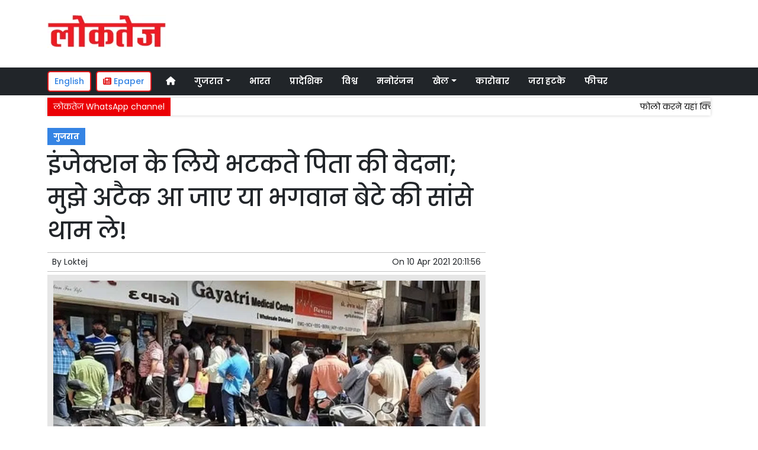

--- FILE ---
content_type: text/html; charset=UTF-8
request_url: https://www.loktej.com/article/66984/wandering-father-for-injection-may-i-attack-or-take-hold-of-god-son
body_size: 11629
content:
<!DOCTYPE html>   <html lang="hi">     <head>         <meta charset="UTF-8" />                   <meta http-equiv="Content-Type" content="text/html; charset=UTF-8" />                      <meta name="viewport" content="width=device-width, initial-scale=1">         <meta name="csrf-param" content="_csrf"> <meta name="csrf-token" content="7CqD5fiB4dm6hRd3WxK4OACpZ1U7meAwh0AJvWOSq7SHZNG6qMbXqs_jUQYzIdJ0RNgjJEr2mGjrAUL0UfrehA==">         <title>इंजेक्शन के लिये भटकते पिता की वेदना; मुझे अटैक आ जाए या भगवान बेटे की सांसे थाम ले!  | Loktej गुजरात News - Loktej</title>                  <!-- <link href="/resources//3rdparty/fontawesome-free-5.2.0-web/css/all.min.css" rel="Stylesheet" /> -->         <!-- <link href="/resources//3rdparty/fontawesome-free-5.15.4-web/css/all.min.css" rel="Stylesheet" /> -->                                    <meta property="og:locale" content="hi_IN"> <meta name="twitter:card" content="summary_large_image"> <meta name="description" content="सुबह 6 बजे से कतार में लगने के बाद भी नहीं मिल पाता इंजेक्शन"> <meta name="keywords" content="Loktej News, गुजरात News,Gujarat, Corona Virus,गुजरात"> <meta property="og:type" content="article"> <meta property="og:title" content="इंजेक्शन के लिये भटकते पिता की वेदना; मुझे अटैक आ जाए या भगवान बेटे की सांसे थाम ले!"> <meta property="og:description" content="सुबह 6 बजे से कतार में लगने के बाद भी नहीं मिल पाता इंजेक्शन"> <meta property="og:image:alt" content="इंजेक्शन के लिये भटकते पिता की वेदना; मुझे अटैक आ जाए या भगवान बेटे की सांसे थाम ले!"> <meta property="twitter:url" content="https://www.loktej.com/article/66984/wandering-father-for-injection-may-i-attack-or-take-hold-of-god-son"> <meta name="twitter:title" content="इंजेक्शन के लिये भटकते पिता की वेदना; मुझे अटैक आ जाए या भगवान बेटे की सांसे थाम ले!"> <meta name="twitter:description" content="सुबह 6 बजे से कतार में लगने के बाद भी नहीं मिल पाता इंजेक्शन"> <meta property="og:image" content="https://www.loktej.com/media-webp/c600x315/2021-04/4719_s14-10042021.jpg"> <meta property="og:image:width" content="600"> <meta property="og:image:height" content="315"> <meta property="og:image:type" content="image/jpeg"> <meta name="twitter:image" content="https://www.loktej.com/media-webp/c876x438/2021-04/4719_s14-10042021.jpg"> <meta property="article:modified_time" content="2021-04-10T20:11:56+05:30"> <meta name="twitter:label1" content="Est. reading time"> <meta name="twitter:data1" content="3 minutes"> <meta name="twitter:label2" content="Written By"> <meta name="twitter:data2" content="Loktej"> <meta property="og:url" content="https://www.loktej.com/article/66984/wandering-father-for-injection-may-i-attack-or-take-hold-of-god-son"> <link href="https://www.loktej.com/manifest.json" rel="manifest"> <link href="https://www.loktej.com/media-webp/2022-12/favicon.png" rel="icon"> <link type="application/rss+xml" href="https://www.loktej.com/rss" title="RSS Feed" rel="alternate"> <link href="https://www.loktej.com/article/66984/wandering-father-for-injection-may-i-attack-or-take-hold-of-god-son" rel="canonical"> <link href="https://fonts.googleapis.com" rel="DNS-prefetch"> <link href="https://fonts.googleapis.com" rel="preconnect"> <link href="https://fonts.gstatic.com" rel="dns-prefetch"> <link href="https://fonts.gstatic.com" rel="preconnect" crossorigin> <link href="https://fonts.googleapis.com/css?display=swap&amp;family=Poppins:regular,500,600,700|Poppins:regular,500,600,700" rel="preload" as="style" onload="this.onload=null;this.rel=&#039;stylesheet&#039;"> <link href="/resources//3rdparty/fontawesome-free-6.4.2-web/css/all.min.css" rel="prefetch" as="style" onload="this.onload=null;this.rel=&#039;stylesheet&#039;"> <link href="/assets/www.loktej.com-b.1.8.stylesheet.1717521200.css" rel="stylesheet"> <style>                    .socialwidget .format3 .twitter i{                     color:black !important;                   }                    .socialwidget .format1 .twitter,                    .socialwidget .format2 .twitter,                    .sharewidget .format1 .shareit.twitter,                    .sharewidget .format3 .shareit.twitter{                     background:black !important;                   }                                      .sharewidget .format2 .shareit.twitter{                     border-color:black !important;                     color:black !important;                   }                    .sharewidget .format2 .shareit.twitter:hover{                     background:black !important;                     color:white !important;                   }                    .share-clip-icons a:nth-child(2){                     background:black !important;                   }                                      </style>    <script type="application/ld+json">{"@context":"https:\/\/schema.org","@graph":[{"@type":"NewsMediaOrganization","name":"Loktej","email":"admin@example.com","url":"https:\/\/www.loktej.com\/","sameAs":["https:\/\/www.facebook.com\/LoktejOnline\/","https:\/\/twitter.com\/loktej","https:\/\/www.instagram.com\/loktejonline","https:\/\/www.youtube.com\/c\/loktejonline"],"@id":"https:\/\/www.loktej.com\/#organization"},{"@type":"BreadcrumbList","itemListElement":[{"@type":"ListItem","position":1,"name":"Home","item":"https:\/\/www.loktej.com\/"},{"@type":"ListItem","position":2,"name":"इंजेक्शन के लिये भटकते पिता की वेदना; मुझे अटैक आ जाए या भगवान बेटे की सांसे थाम ले!","item":"https:\/\/www.loktej.com\/article\/66984\/wandering-father-for-injection-may-i-attack-or-take-hold-of-god-son"}],"@id":"https:\/\/www.loktej.com\/article\/66984\/wandering-father-for-injection-may-i-attack-or-take-hold-of-god-son\/#breadcrumb"},{"@type":"WebSite","url":"https:\/\/www.loktej.com\/","inLanguage":"hi","publisher":{"@id":"https:\/\/www.loktej.com\/#organization"},"@id":"https:\/\/www.loktej.com\/#website"},{"@type":"WebPage","name":"इंजेक्शन के लिये भटकते पिता की वेदना; मुझे अटैक आ जाए या भगवान बेटे की सांसे थाम ले!  | Loktej गुजरात News","url":"https:\/\/www.loktej.com\/article\/66984\/wandering-father-for-injection-may-i-attack-or-take-hold-of-god-son","inLanguage":"hi","potentialAction":{"@type":"ReadAction","target":"https:\/\/www.loktej.com\/article\/66984\/wandering-father-for-injection-may-i-attack-or-take-hold-of-god-son"},"publisher":{"@id":"https:\/\/www.loktej.com\/#organization"},"breadcrumb":{"@id":"https:\/\/www.loktej.com\/article\/66984\/wandering-father-for-injection-may-i-attack-or-take-hold-of-god-son\/#breadcrumb"},"isPartOf":{"@id":"https:\/\/www.loktej.com\/#website"},"primaryImageOfPage":{"@id":"https:\/\/www.loktej.com\/article\/66984\/wandering-father-for-injection-may-i-attack-or-take-hold-of-god-son\/#image"},"@id":"https:\/\/www.loktej.com\/article\/66984\/wandering-father-for-injection-may-i-attack-or-take-hold-of-god-son\/#webpage"},{"@type":"ImageObject","caption":"इंजेक्शन के लिये भटकते पिता की वेदना; मुझे अटैक आ जाए या भगवान बेटे की सांसे थाम ले!  | Loktej गुजरात News","url":"https:\/\/www.loktej.com\/article\/66984\/wandering-father-for-injection-may-i-attack-or-take-hold-of-god-son","contentUrl":"https:\/\/www.loktej.com\/media\/2021-04\/4719_s14-10042021.jpg","@id":"https:\/\/www.loktej.com\/article\/66984\/wandering-father-for-injection-may-i-attack-or-take-hold-of-god-son\/#image"},{"@type":"Person","name":"Loktej","url":"https:\/\/www.loktej.com\/author\/1\/loktej","@id":"https:\/\/www.loktej.com\/article\/66984\/wandering-father-for-injection-may-i-attack-or-take-hold-of-god-son\/#\/schema\/person\/c4ca4238a0b923820dcc509a6f75849b"},{"@type":"NewsArticle","headline":"इंजेक्शन के लिये भटकते पिता की वेदना; मुझे अटैक आ जाए या भगवान बेटे की सांसे थाम ले!  | Loktej गुजरात News","url":"https:\/\/www.loktej.com\/article\/66984\/wandering-father-for-injection-may-i-attack-or-take-hold-of-god-son","dateCreated":"2021-04-10T20:11:56+05:30","dateModified":"2021-04-10T20:11:56+05:30","datePublished":"2021-04-10T20:11:56+05:30","author":{"@type":"Person","name":"Loktej","url":"https:\/\/www.loktej.com\/author\/1\/loktej","@id":"https:\/\/www.loktej.com\/article\/66984\/wandering-father-for-injection-may-i-attack-or-take-hold-of-god-son\/#\/schema\/person\/c4ca4238a0b923820dcc509a6f75849b"},"keywords":["Loktej News"," गुजरात News","Gujarat"," Corona Virus","गुजरात"],"inLanguage":"hi","publisher":{"@id":"https:\/\/www.loktej.com\/#organization"},"isPartOf":{"@id":"https:\/\/www.loktej.com\/article\/66984\/wandering-father-for-injection-may-i-attack-or-take-hold-of-god-son\/#webpage"},"image":[{"@type":"ImageObject","contentUrl":"https:\/\/www.loktej.com\/media\/c1200x628\/2021-04\/4719_s14-10042021.jpg","url":"https:\/\/www.loktej.com\/article\/66984\/wandering-father-for-injection-may-i-attack-or-take-hold-of-god-son","caption":"इंजेक्शन के लिये भटकते पिता की वेदना; मुझे अटैक आ जाए या भगवान बेटे की सांसे थाम ले!","width":1200,"height":628},{"@type":"ImageObject","contentUrl":"https:\/\/www.loktej.com\/media\/c1600x900\/2021-04\/4719_s14-10042021.jpg","url":"https:\/\/www.loktej.com\/article\/66984\/wandering-father-for-injection-may-i-attack-or-take-hold-of-god-son","caption":"इंजेक्शन के लिये भटकते पिता की वेदना; मुझे अटैक आ जाए या भगवान बेटे की सांसे थाम ले!","width":1600,"height":900}],"@id":"https:\/\/www.loktej.com\/article\/66984\/wandering-father-for-injection-may-i-attack-or-take-hold-of-god-son\/#newsarticle"}]}</script>                                    <style media="print">             .hide_on_print{                 display:none;             }         </style>                                                                           <meta property="fb:pages" content="151703072747" />        <style> .node_title{   line-height: 3.5rem;    }   .node_subtitle{ font-size: 1.3rem;  line-height:2rem !important; } .node_description{ color: #ec3f40; font-weight:500; } @media(max-width:768px){   .node_title{     font-size:20px; line-height: 2rem; font-weight:600;   }   .node_subtitle{     font-size:18px; line-height:1.7rem !important;   }   .node_description{     font-size:16px;   } } .postdisplay_image figure{   padding:10px;   background:rgba(230,230,230,1);   text-align: center; } .postdisplay_image figure figcaption{   padding-top:10px; } </style> <style> .main-navigation{   border:none; } .site-header{   box-shadow: none; } .navigationbar .navbar{   padding:0px; } .ticker{   box-shadow: 0px 0px 5px rgba(0,0,0,0.2);   } .navbar-brand img{   background:white;   width:170px;   padding:5px;   border-radius: 5px; } .navbar-light .navbar-toggler {   border: 1px solid rgba(0,0,0,.5);   background-color: rgba(0,0,0,.1); } .navbar-light .navbar-toggler-icon {   background-image: url("data:image/svg+xml,%3csvg viewBox='0 0 30 30' xmlns='http://www.w3.org/2000/svg'%3e%3cpath stroke='rgba(0, 0, 0, 0.5)' stroke-width='2' stroke-linecap='round' stroke-miterlimit='10' d='M4 7h22M4 15h22M4 23h22'/%3e%3c/svg%3e"); } .mobile-nav{   font-weight: 500; }     </style>  <style> .foot-menu ul{   list-style: none;   padding:0px;   margin:0px;   text-align:center;   font-size:1.2em; } .foot-menu li{   display: inline-block;   padding:10px; } </style>    </head>                        <body class="pg-router-v1 user-guest    post-display post-display-66984 post-display-category-4503 post-display-tag-4505 post-display-tag-4523 post-display-author-1">                                                                                                                                           <div id="progress" style=" display:none;              background-color:white; width:150px; padding:10px;               text-align:center; position:fixed;              left:45%; top:45%; box-shadow: 0px 0px 5px rgba(0,0,0,0.5); z-index:3333333              ">             <i class="fa fa-spin fa-cog"></i><br />                      </div>                  <section class="site-outer">             <header class="site-header">             <div class='r-f8uo bg-primary text-white d-block d-md-none' style=''><div class='container'><div class='row'><div class='d-xl-block col-xl-12'><div class='' style=''><div data-wid='w-0wcu' data-type='YXBwX21vZHVsZXNfcGFnZWJ1aWxkZXJfbnBsdWdpbnNfcGJ3aWRnZXRzX0hUTUxXaWRnZXQ=' data-widget-alias='htmlwidget' class='pbwidget w-0wcu htmlwidget text-center font1' style=''><div class='pbwidget-body'><a class="text-white" href="https://english.loktej.com">Click here to read Loktej in English</a></div></div></div></div></div></div></div><div class='r-5yzl p-1 d-none d-md-block' style=''><div class='container'><div class='row'><div class='d-lg-block col-lg-4 d-xl-block col-xl-4'><div class='' style=''><div data-wid='w-808h' data-type='YXBwX21vZHVsZXNfcGFnZWJ1aWxkZXJfbnBsdWdpbnNfcGJ3aWRnZXRzX0ltYWdlV2lkZ2V0' data-widget-alias='imagewidget' class='pbwidget w-808h imagewidget pt-3 text-center text-lg-left site-logo' style=''><div class='pbwidget-body'><a href="/" target="_self"><img src="https://epaper.loktej.com/media-webp/200/2021-10/loktej-white-sm.png" alt="Loktej Logo" loading="lazy"></a></div></div></div></div><div class='d-none d-sm-none d-md-block col-md-12 d-lg-block col-lg-8 d-xl-block col-xl-8'><div class='' style=''><div data-wid='w-qaav' data-type='YXBwX21vZHVsZXNfcGFnZWJ1aWxkZXJfbnBsdWdpbnNfcGJ3aWRnZXRzX0hUTUxXaWRnZXQ=' data-widget-alias='htmlwidget' class='pbwidget w-qaav htmlwidget' style=''><div class='pbwidget-body'>  <!-- 728 x 90 Header Ads -->  <ins class="adsbygoogle"       style="display:inline-block;width:728px;height:90px"       data-ad-client="ca-pub-4360529333467473"       data-ad-slot="6608720088"></ins>  </div></div></div></div></div></div></div><div class='r-7v17 main-navigation bg-dark d-none d-md-block' style=' '><div class='container'><div class='row'><div class='d-md-block col-md-12'><div class='' style=''><div data-wid='w-nv6u' data-type='YXBwX25wbHVnaW5zX3Bid2lkZ2V0c19OYXZpZ2F0aW9uQmFy' data-widget-alias='navigationbar' class='pbwidget w-nv6u navigationbar font1' style=''><div class='pbwidget-body'><style>     #navbar6976b6dde5d17{                 background-color:# ;     }     #navbar6976b6dde5d17 .nav-link, #navbar6976b6dde5d17 .navbar-brand{         color:#ffffff ;     } </style>   <nav id="navbar6976b6dde5d17" class="navbar navbar-expand-md   navbar-light">         <a class="navbar-brand        d-md-none" href="https://www.loktej.com/">         <img src="https://epaper.loktej.com/media-webp/200/2021-10/loktej-white-sm.png" alt="Loktej">    </a>         <button class="navbar-toggler" type="button" data-toggle="collapse" data-target="#menunavbar6976b6dde5d17" aria-controls="menunavbar6976b6dde5d17" aria-expanded="false" aria-label="Toggle navigation">       <span class="navbar-toggler-icon"></span>     </button>     <div class="collapse navbar-collapse" id="menunavbar6976b6dde5d17">       <ul class="navbar-nav mr-auto">                  <li class="nav-item ml-3"><a class="nav-link" target="_self" href="/"><i class="fas fa-home"></i></a></li><li class='nav-item  ml-3'><a class="nav-link dropdown-toggle" id="navbarDropdown1" role="button" data-toggle="dropdown" aria-haspopup="true" aria-expanded="false"  target='_self'  href='/category/4503/gujarat-news'>गुजरात<span class='caret'></span></a><ul class="dropdown-menu" aria-labelledby="navbarDropdown1"><li><a class="dropdown-item" target="_self" href="/category/4503/gujarat-news">गुजरात</a></li><li><a class="dropdown-item" target="_self" href="/category/4840/surat-news">सूरत</a></li><li><a class="dropdown-item" target="_self" href="/category/5803/adhmedabad-news">अहमदाबाद</a></li><li><a class="dropdown-item" target="_self" href="/category/5823/rajkot-news">राजकोट</a></li><li><a class="dropdown-item" target="_self" href="/category/5830/vadodara-news">वड़ोदरा</a></li></ul></li><li class="nav-item ml-3"><a class="nav-link" target="_self" href="/category/5518/india">भारत</a></li><li class="nav-item ml-3"><a class="nav-link" target="_self" href="/category/5581/regional">प्रादेशिक</a></li><li class="nav-item ml-3"><a class="nav-link" target="_self" href="/category/5715/world">विश्व</a></li><li class="nav-item ml-3"><a class="nav-link" target="_self" href="/category/5013/entertainment">मनोरंजन</a></li><li class='nav-item  ml-3'><a class="nav-link dropdown-toggle" id="navbarDropdown6" role="button" data-toggle="dropdown" aria-haspopup="true" aria-expanded="false"  target='_self'  href='/category/5169/sports'>खेल<span class='caret'></span></a><ul class="dropdown-menu" aria-labelledby="navbarDropdown6"><li><a class="dropdown-item" target="_self" href="/category/5169/sports">खेल</a></li><li><a class="dropdown-item" target="_self" href="/category/5754/cricket">क्रिकेट</a></li></ul></li><li class="nav-item ml-3"><a class="nav-link" target="_self" href="/category/5214/business">कारोबार</a></li><li class="nav-item ml-3"><a class="nav-link" target="_self" href="/category/5307/weird-news">जरा हटके</a></li><li class="nav-item ml-3"><a class="nav-link" target="_self" href="/category/5384/feature-news">फीचर</a></li>      </ul>         </div> </nav>             </div></div></div></div></div></div></div><div class='r-wiqq bg-white shadow d-block d-md-none mobile-nav' style=''><div class='container'><div class='row'><div class='d-xl-block col-xl-12'><div class='' style=''><div data-wid='w-bzbo' data-type='YXBwX25wbHVnaW5zX3Bid2lkZ2V0c19OYXZpZ2F0aW9uQmFy' data-widget-alias='navigationbar' class='pbwidget w-bzbo navigationbar font1' style=''><div class='pbwidget-body'><style>     #navbar6976b6dde5e32{                 background-color:# ;     }     #navbar6976b6dde5e32 .nav-link, #navbar6976b6dde5e32 .navbar-brand{         color:#000000 ;     } </style>   <nav id="navbar6976b6dde5e32" class="navbar navbar-expand-md   navbar-light">         <a class="navbar-brand        d-md-none" href="https://www.loktej.com/">         <img src="https://epaper.loktej.com/media-webp/200/2021-10/loktej-white-sm.png" alt="Loktej">    </a>         <button class="navbar-toggler" type="button" data-toggle="collapse" data-target="#menunavbar6976b6dde5e32" aria-controls="menunavbar6976b6dde5e32" aria-expanded="false" aria-label="Toggle navigation">       <span class="navbar-toggler-icon"></span>     </button>     <div class="collapse navbar-collapse" id="menunavbar6976b6dde5e32">       <ul class="navbar-nav mr-auto">                  <li class="nav-item ml-3"><a class="nav-link" target="_self" href="/"><i class="fas fa-home"></i></a></li><li class='nav-item  ml-3'><a class="nav-link dropdown-toggle" id="navbarDropdown1" role="button" data-toggle="dropdown" aria-haspopup="true" aria-expanded="false"  target='_self'  href='/category/4503/gujarat-news'>गुजरात<span class='caret'></span></a><ul class="dropdown-menu" aria-labelledby="navbarDropdown1"><li><a class="dropdown-item" target="_self" href="/category/4503/gujarat-news">गुजरात</a></li><li><a class="dropdown-item" target="_self" href="/category/4840/surat-news">सूरत</a></li><li><a class="dropdown-item" target="_self" href="/category/5803/adhmedabad-news">अहमदाबाद</a></li><li><a class="dropdown-item" target="_self" href="/category/5823/rajkot-news">राजकोट</a></li><li><a class="dropdown-item" target="_self" href="/category/5830/vadodara-news">वड़ोदरा</a></li></ul></li><li class="nav-item ml-3"><a class="nav-link" target="_self" href="/category/5518/india">भारत</a></li><li class="nav-item ml-3"><a class="nav-link" target="_self" href="/category/5581/regional">प्रादेशिक</a></li><li class="nav-item ml-3"><a class="nav-link" target="_self" href="/category/5715/world">विश्व</a></li><li class="nav-item ml-3"><a class="nav-link" target="_self" href="/category/5013/entertainment">मनोरंजन</a></li><li class='nav-item  ml-3'><a class="nav-link dropdown-toggle" id="navbarDropdown6" role="button" data-toggle="dropdown" aria-haspopup="true" aria-expanded="false"  target='_self'  href='/category/5169/sports'>खेल<span class='caret'></span></a><ul class="dropdown-menu" aria-labelledby="navbarDropdown6"><li><a class="dropdown-item" target="_self" href="/category/5169/sports">खेल</a></li><li><a class="dropdown-item" target="_self" href="/category/5754/cricket">क्रिकेट</a></li></ul></li><li class="nav-item ml-3"><a class="nav-link" target="_self" href="/category/5214/business">कारोबार</a></li><li class="nav-item ml-3"><a class="nav-link" target="_self" href="/category/5307/weird-news">जरा हटके</a></li><li class="nav-item ml-3"><a class="nav-link" target="_self" href="/category/5384/feature-news">फीचर</a></li>      </ul>         </div> </nav>             </div></div><div data-wid='w-f5iq' data-type='YXBwX21vZHVsZXNfcGFnZWJ1aWxkZXJfbnBsdWdpbnNfcGJ3aWRnZXRzX0hUTUxXaWRnZXQ=' data-widget-alias='htmlwidget' class='pbwidget w-f5iq htmlwidget' style=''><div class='pbwidget-body'>  <a class="epaper-link2" href="https://epaper.loktej.com">  <i class="fas fa-newspaper"></i> Epaper</a>            <a class="lang-link2 mr-2  d-none d-md-block" href="https://english.loktej.com">  English</a>  </div></div></div></div></div></div></div><div class='container r-j9rn mt-1' style=''><div class=''><div class='row'><div class='d-xl-block col-xl-12'><div class='' style=''><div data-wid='w-l7yh' data-type='YXBwX21vZHVsZXNfdGlja2VyX25wbHVnaW5zX3Bid2lkZ2V0c19UaWNrZXI=' data-widget-alias='ticker' class='pbwidget w-l7yh ticker font2' style=''><div class='pbwidget-body'>   <style> .mcq6976b6dde65f5 a:hover{     background-color:#ffffff;     color:#000000; }  </style>      <div class="news mcq6976b6dde65f5" style="background-color:#ffffff;">         <span class="ticker_label" style="background-color: #eb0005; color: #ffffff;">लोकतेज WhatsApp channel</span>                   <div class="marquee marquee_mcq6976b6dde65f5">                                     <a style="color:#000000" target="_blank" href="https://whatsapp.com/channel/0029VaBHCZL6GcGMRjvkG208">फोलो करने यहां क्लिक करें</a>                                   </div>     </div>    </div></div></div></div></div></div></div>            </header>             <main class="site-content">                                  <div class='container r-vk0s mt-3' style=''><div class=''><div class='row'><div class='d-md-block col-md-8'><div class='' style=''><div data-wid='w-2fwk' data-type='YXBwX21vZHVsZXNfcG9zdF9ucGx1Z2luc19wYndpZGdldHNfUG9zdERpc3BsYXlfQ2F0ZWdvcmllcw==' data-widget-alias='postdisplay_categories' class='pbwidget w-2fwk postdisplay_categories' style=''><div class='pbwidget-body'><span></span> <a href="/category/4503/gujarat-news">गुजरात</a></div></div><div data-wid='w-l543' data-type='YXBwX21vZHVsZXNfcG9zdF9ucGx1Z2luc19wYndpZGdldHNfUG9zdERpc3BsYXlfVGl0bGU=' data-widget-alias='postdisplay_title' class='pbwidget w-l543 postdisplay_title h1' style=''><div class='pbwidget-body'><h1 class='tag_h1 node_title'>इंजेक्शन के लिये भटकते पिता की वेदना; मुझे अटैक आ जाए या भगवान बेटे की सांसे थाम ले!</h1></div></div><div data-wid='w-6h4y' data-type='YXBwX21vZHVsZXNfcG9zdF9ucGx1Z2luc19wYndpZGdldHNfUG9zdERpc3BsYXlfU3VidGl0bGU=' data-widget-alias='postdisplay_subtitle' class='pbwidget w-6h4y postdisplay_subtitle' style=''><div class='pbwidget-body'><h2 class='tag_h2 node_subtitle'></h2></div></div><div class='r-zbr7 post-meta pt-1pb-1 pl-2 pr-2' style=''><div><div class='row'><div class='d-md-block col-md-6'><div class='' style=''><div data-wid='w-ckx7' data-type='YXBwX21vZHVsZXNfcG9zdF9ucGx1Z2luc19wYndpZGdldHNfUG9zdERpc3BsYXlfQXV0aG9y' data-widget-alias='postdisplay_author' class='pbwidget w-ckx7 postdisplay_author' style=''><div class='pbwidget-body'>            By  <a href="/author/1/loktej">Loktej</a>             </div></div></div></div><div class='d-md-block col-md-6'><div class='' style=''><div data-wid='w-yd9z' data-type='YXBwX21vZHVsZXNfcG9zdF9ucGx1Z2luc19wYndpZGdldHNfUG9zdERpc3BsYXlfRGF0ZQ==' data-widget-alias='postdisplay_date' class='pbwidget w-yd9z postdisplay_date text-right' style=''><div class='pbwidget-body'>On  <time datetime='2021-04-10T20:11:56+05:30'>10 Apr 2021 20:11:56</time></div></div></div></div></div></div></div><div data-wid='w-knyu' data-type='YXBwX21vZHVsZXNfcG9zdF9ucGx1Z2luc19wYndpZGdldHNfUG9zdERpc3BsYXlfSW1hZ2U=' data-widget-alias='postdisplay_image' class='pbwidget w-knyu postdisplay_image' style=''><div class='pbwidget-body'>                <div id="f6976b6dddd970_fimage">             <figure class="image">                                   <img                                  srcset="https://www.loktej.com/media-webp/576/2021-04/4719_s14-10042021.jpg 576w,                      https://www.loktej.com/media-webp/768/2021-04/4719_s14-10042021.jpg 768w,                      https://www.loktej.com/media-webp/992/2021-04/4719_s14-10042021.jpg 992w,                      https://www.loktej.com/media-webp/1200/2021-04/4719_s14-10042021.jpg 1200w"                  sizes="(max-width: 575px) 100vw,                      (min-width: 576px) 100vw,                      (min-width: 768px) 100vw,                      (min-width: 992px) 100vw,                      (min-width: 1200px) 100vw"                                                                               loading="lazy"                                                                                                                          fetchpriority="high"                                          src=""                  data-url="https://www.loktej.com/media-webp/c300x200/2021-04/4719_s14-10042021.jpg"                  alt="इंजेक्शन के लिये भटकते पिता की वेदना; मुझे अटैक आ जाए या भगवान बेटे की सांसे थाम ले!" />                                                 <figcaption></figcaption>             </figure>         </div>                                           </div></div><div data-wid='w-86fx' data-type='YXBwX21vZHVsZXNfcG9zdF9ucGx1Z2luc19wYndpZGdldHNfUG9zdERpc3BsYXlfRGVzY3JpcHRpb24=' data-widget-alias='postdisplay_description' class='pbwidget w-86fx postdisplay_description' style=''><div class='pbwidget-body'><p class='tag_p node_description'>सुबह 6 बजे से कतार में लगने के बाद भी नहीं मिल पाता इंजेक्शन</p></div></div><div data-wid='w-39jk' data-type='YXBwX21vZHVsZXNfcmV1c2FibGVfbnBsdWdpbnNfcGJ3aWRnZXRzX1JldXNhYmxlQ29tcG9uZW50V2lkZ2V0' data-widget-alias='reusablecomponentwidget' class='pbwidget w-39jk reusablecomponentwidget' style=''><div class='pbwidget-body'></div></div><div data-wid='w-noku' data-type='YXBwX21vZHVsZXNfcG9zdF9ucGx1Z2luc19wYndpZGdldHNfUG9zdERpc3BsYXlfQ29udGVudA==' data-widget-alias='postdisplay_content' class='pbwidget w-noku postdisplay_content' style=''><div class='pbwidget-body'><div class='postdisplay_content_inside postdisplay_content_inside_6976b6ddde937'><div><span style="font-size: 1rem;">राज्य में दिन प्रतिदिन कोरोना के केस बढ़ते ही जा रहे है। फिलहाल रोजाना 4500 से अधिक पॉज़िटिव केस सामने आ रहे है। स्थानीय चुनावों के बाद राज्य में कोरोना का संक्रामण काफी बढ़ने लगा है। चुनावों के दौरान हुये भीड़ में मास्क और सामाजिक दूरी के नियमों के भंग के कारण आज कोरोना का विकराल स्वरूप सभी के सामने आ रहा है। अस्पतालों में बेड कि कमी होने लगी है और मरीजों को वेटिंग लिस्ट में रहना पड़ रहा है। इसके अलावा मरीजों के लिए सबसे ज्यादा महत्वपूर्ण ऐसे रेमड़ेसिविर इंजेक्शन की भी अस्पतालों में कमी सामने आ रही है। लोगों को इंजेक्शन के लिए पाँच से सात घंटे तक कतारों में खड़ा रहना पड़ रहा है।&nbsp;</span><br></div><div><span style="font-size: 1rem;">राजकोट के अलग-अलग मेडिकल स्टोर के बाहर लोगों की लंबी कतार लगी हुई देखी जा सकती है। कड़ी धूप में घंटो तक खड़े रहने के बाद भी बिना इंजेक्शन के खड़े रहना पड़ रहा है। मार्केट में इंजेक्शन की कमी होने के कारण सभी को काफी तकलीफ़ों का सामना करना पड़ रहा है। कुछ इसी तरह से परेशान के वृद्ध पिता ने अपनी मजबूरी की भावना को व्यक्त करते हुये कहा की यदि उसे अपने पुत्र के लिए इंजेक्शन नहीं मिलता तो अच्छा होगा की या तो उसे खुद को हार्ट अटैक आ जाए या तो उसके पुत्र को साँसे ही थम जाए।&nbsp;</span><br></div><div><span style="font-size: 1rem;">राज्य सरकार एक तरफ तो अलग अलग दावे करती है। पर दूसरी तरफ वास्तविकता कुछ और ही दिखती है। राजकोट, धोराजी और वांकानेर में सुबह 6 बजे ही लोग लाइन लगा कर खड़े हो जाते है। पर दोपहर के 12 बजे के पहले उन्हें इंजेक्शन नहीं मिलता। लंबी-लंबी कतारों में महिलाएं और सीनियर सिटीजन भी होते है, पर 1 बजे तक लाइन में खड़े रहने के बाद भी लोगों को इंजेक्शन नहीं मिल पाता।&nbsp;</span><br></div><div class="pagination-outer"></div></div></div></div><div data-wid='w-k76b' data-type='YXBwX21vZHVsZXNfcmV1c2FibGVfbnBsdWdpbnNfcGJ3aWRnZXRzX1JldXNhYmxlQ29tcG9uZW50V2lkZ2V0' data-widget-alias='reusablecomponentwidget' class='pbwidget w-k76b reusablecomponentwidget' style=''><div class='pbwidget-body'></div></div><div data-wid='w-c38q' data-type='YXBwX21vZHVsZXNfcmV1c2FibGVfbnBsdWdpbnNfcGJ3aWRnZXRzX1JldXNhYmxlQ29tcG9uZW50V2lkZ2V0' data-widget-alias='reusablecomponentwidget' class='pbwidget w-c38q reusablecomponentwidget' style=''><div class='pbwidget-body'></div></div><div data-wid='w-8fy5' data-type='YXBwX21vZHVsZXNfcmV1c2FibGVfbnBsdWdpbnNfcGJ3aWRnZXRzX1JldXNhYmxlQ29tcG9uZW50V2lkZ2V0' data-widget-alias='reusablecomponentwidget' class='pbwidget w-8fy5 reusablecomponentwidget' style=''><div class='pbwidget-body'></div></div><div data-wid='w-ec3p' data-type='YXBwX21vZHVsZXNfcmV1c2FibGVfbnBsdWdpbnNfcGJ3aWRnZXRzX1JldXNhYmxlQ29tcG9uZW50V2lkZ2V0' data-widget-alias='reusablecomponentwidget' class='pbwidget w-ec3p reusablecomponentwidget' style=''><div class='pbwidget-body'></div></div><div data-wid='w-61pf' data-type='YXBwX25wbHVnaW5zX3Bid2lkZ2V0c19TaGFyZVdpZGdldA==' data-widget-alias='sharewidget' class='pbwidget w-61pf sharewidget mb-4' style=''><div class='pbwidget-body'>          <div class="shareit_outer d-print-none format1">                                                                                   <a target="_blank"  style='font-size:30px' href="https://www.facebook.com/sharer/sharer.php?u=https://www.loktej.com/article/66984/wandering-father-for-injection-may-i-attack-or-take-hold-of-god-son"   class="shareit facebook">                 <i class="fa-brands fa-facebook-f"></i>             </a>                                                                                                                            <a target="_blank"  style='font-size:30px' href="https://twitter.com/intent/tweet?text=%E0%A4%87%E0%A4%82%E0%A4%9C%E0%A5%87%E0%A4%95%E0%A5%8D%E0%A4%B6%E0%A4%A8+%E0%A4%95%E0%A5%87+%E0%A4%B2%E0%A4%BF%E0%A4%AF%E0%A5%87+%E0%A4%AD%E0%A4%9F%E0%A4%95%E0%A4%A4%E0%A5%87+%E0%A4%AA%E0%A4%BF%E0%A4%A4%E0%A4%BE+%E0%A4%95%E0%A5%80+%E0%A4%B5%E0%A5%87%E0%A4%A6%E0%A4%A8%E0%A4%BE%3B+%E0%A4%AE%E0%A5%81%E0%A4%9D%E0%A5%87+%E0%A4%85%E0%A4%9F%E0%A5%88%E0%A4%95+%E0%A4%86+%E0%A4%9C%E0%A4%BE%E0%A4%8F+%E0%A4%AF%E0%A4%BE+%E0%A4%AD%E0%A4%97%E0%A4%B5%E0%A4%BE%E0%A4%A8+%E0%A4%AC%E0%A5%87%E0%A4%9F%E0%A5%87+%E0%A4%95%E0%A5%80+%E0%A4%B8%E0%A4%BE%E0%A4%82%E0%A4%B8%E0%A5%87+%E0%A4%A5%E0%A4%BE%E0%A4%AE+%E0%A4%B2%E0%A5%87%21++%7C+Loktej+%E0%A4%97%E0%A5%81%E0%A4%9C%E0%A4%B0%E0%A4%BE%E0%A4%A4+News+https://www.loktej.com/article/66984/wandering-father-for-injection-may-i-attack-or-take-hold-of-god-son"   class="shareit twitter">                 <i class="fa-brands fa-x-twitter"></i>             </a>                                                                                                               <a target="_blank"  style='font-size:30px' href="whatsapp://send?text=%E0%A4%87%E0%A4%82%E0%A4%9C%E0%A5%87%E0%A4%95%E0%A5%8D%E0%A4%B6%E0%A4%A8+%E0%A4%95%E0%A5%87+%E0%A4%B2%E0%A4%BF%E0%A4%AF%E0%A5%87+%E0%A4%AD%E0%A4%9F%E0%A4%95%E0%A4%A4%E0%A5%87+%E0%A4%AA%E0%A4%BF%E0%A4%A4%E0%A4%BE+%E0%A4%95%E0%A5%80+%E0%A4%B5%E0%A5%87%E0%A4%A6%E0%A4%A8%E0%A4%BE%3B+%E0%A4%AE%E0%A5%81%E0%A4%9D%E0%A5%87+%E0%A4%85%E0%A4%9F%E0%A5%88%E0%A4%95+%E0%A4%86+%E0%A4%9C%E0%A4%BE%E0%A4%8F+%E0%A4%AF%E0%A4%BE+%E0%A4%AD%E0%A4%97%E0%A4%B5%E0%A4%BE%E0%A4%A8+%E0%A4%AC%E0%A5%87%E0%A4%9F%E0%A5%87+%E0%A4%95%E0%A5%80+%E0%A4%B8%E0%A4%BE%E0%A4%82%E0%A4%B8%E0%A5%87+%E0%A4%A5%E0%A4%BE%E0%A4%AE+%E0%A4%B2%E0%A5%87%21++%7C+Loktej+%E0%A4%97%E0%A5%81%E0%A4%9C%E0%A4%B0%E0%A4%BE%E0%A4%A4+News+https%3A%2F%2Fwww.loktej.com%2Farticle%2F66984%2Fwandering-father-for-injection-may-i-attack-or-take-hold-of-god-son"   class="shareit whatsapp wa1 wa d-md-none">                 <i class="fa-brands fa-whatsapp"></i>             </a>               <a target="_blank"  style='font-size:30px' href="https://web.whatsapp.com/send?text=%E0%A4%87%E0%A4%82%E0%A4%9C%E0%A5%87%E0%A4%95%E0%A5%8D%E0%A4%B6%E0%A4%A8+%E0%A4%95%E0%A5%87+%E0%A4%B2%E0%A4%BF%E0%A4%AF%E0%A5%87+%E0%A4%AD%E0%A4%9F%E0%A4%95%E0%A4%A4%E0%A5%87+%E0%A4%AA%E0%A4%BF%E0%A4%A4%E0%A4%BE+%E0%A4%95%E0%A5%80+%E0%A4%B5%E0%A5%87%E0%A4%A6%E0%A4%A8%E0%A4%BE%3B+%E0%A4%AE%E0%A5%81%E0%A4%9D%E0%A5%87+%E0%A4%85%E0%A4%9F%E0%A5%88%E0%A4%95+%E0%A4%86+%E0%A4%9C%E0%A4%BE%E0%A4%8F+%E0%A4%AF%E0%A4%BE+%E0%A4%AD%E0%A4%97%E0%A4%B5%E0%A4%BE%E0%A4%A8+%E0%A4%AC%E0%A5%87%E0%A4%9F%E0%A5%87+%E0%A4%95%E0%A5%80+%E0%A4%B8%E0%A4%BE%E0%A4%82%E0%A4%B8%E0%A5%87+%E0%A4%A5%E0%A4%BE%E0%A4%AE+%E0%A4%B2%E0%A5%87%21++%7C+Loktej+%E0%A4%97%E0%A5%81%E0%A4%9C%E0%A4%B0%E0%A4%BE%E0%A4%A4+News+https%3A%2F%2Fwww.loktej.com%2Farticle%2F66984%2Fwandering-father-for-injection-may-i-attack-or-take-hold-of-god-son" class="shareit whatsapp wa2 wa d-none d-md-block">                 <i class="fa-brands fa-whatsapp"></i>             </a>                                                                                                                 <a target="_blank"  style='font-size:30px' href="https://www.linkedin.com/shareArticle?mini=true&url=https://www.loktej.com/article/66984/wandering-father-for-injection-may-i-attack-or-take-hold-of-god-son&title=%E0%A4%87%E0%A4%82%E0%A4%9C%E0%A5%87%E0%A4%95%E0%A5%8D%E0%A4%B6%E0%A4%A8+%E0%A4%95%E0%A5%87+%E0%A4%B2%E0%A4%BF%E0%A4%AF%E0%A5%87+%E0%A4%AD%E0%A4%9F%E0%A4%95%E0%A4%A4%E0%A5%87+%E0%A4%AA%E0%A4%BF%E0%A4%A4%E0%A4%BE+%E0%A4%95%E0%A5%80+%E0%A4%B5%E0%A5%87%E0%A4%A6%E0%A4%A8%E0%A4%BE%3B+%E0%A4%AE%E0%A5%81%E0%A4%9D%E0%A5%87+%E0%A4%85%E0%A4%9F%E0%A5%88%E0%A4%95+%E0%A4%86+%E0%A4%9C%E0%A4%BE%E0%A4%8F+%E0%A4%AF%E0%A4%BE+%E0%A4%AD%E0%A4%97%E0%A4%B5%E0%A4%BE%E0%A4%A8+%E0%A4%AC%E0%A5%87%E0%A4%9F%E0%A5%87+%E0%A4%95%E0%A5%80+%E0%A4%B8%E0%A4%BE%E0%A4%82%E0%A4%B8%E0%A5%87+%E0%A4%A5%E0%A4%BE%E0%A4%AE+%E0%A4%B2%E0%A5%87%21++%7C+Loktej+%E0%A4%97%E0%A5%81%E0%A4%9C%E0%A4%B0%E0%A4%BE%E0%A4%A4+News&summary=%E0%A4%87%E0%A4%82%E0%A4%9C%E0%A5%87%E0%A4%95%E0%A5%8D%E0%A4%B6%E0%A4%A8+%E0%A4%95%E0%A5%87+%E0%A4%B2%E0%A4%BF%E0%A4%AF%E0%A5%87+%E0%A4%AD%E0%A4%9F%E0%A4%95%E0%A4%A4%E0%A5%87+%E0%A4%AA%E0%A4%BF%E0%A4%A4%E0%A4%BE+%E0%A4%95%E0%A5%80+%E0%A4%B5%E0%A5%87%E0%A4%A6%E0%A4%A8%E0%A4%BE%3B+%E0%A4%AE%E0%A5%81%E0%A4%9D%E0%A5%87+%E0%A4%85%E0%A4%9F%E0%A5%88%E0%A4%95+%E0%A4%86+%E0%A4%9C%E0%A4%BE%E0%A4%8F+%E0%A4%AF%E0%A4%BE+%E0%A4%AD%E0%A4%97%E0%A4%B5%E0%A4%BE%E0%A4%A8+%E0%A4%AC%E0%A5%87%E0%A4%9F%E0%A5%87+%E0%A4%95%E0%A5%80+%E0%A4%B8%E0%A4%BE%E0%A4%82%E0%A4%B8%E0%A5%87+%E0%A4%A5%E0%A4%BE%E0%A4%AE+%E0%A4%B2%E0%A5%87%21++%7C+Loktej+%E0%A4%97%E0%A5%81%E0%A4%9C%E0%A4%B0%E0%A4%BE%E0%A4%A4+News - https://www.loktej.com/article/66984/wandering-father-for-injection-may-i-attack-or-take-hold-of-god-son&source="   class="shareit linkedin">                 <i class="fa-brands fa-linkedin-in"></i>             </a>                                                                                                                            <a target="_blank"  style='font-size:30px' href="https://t.me/share/url?url=https://www.loktej.com/article/66984/wandering-father-for-injection-may-i-attack-or-take-hold-of-god-son&text=%E0%A4%87%E0%A4%82%E0%A4%9C%E0%A5%87%E0%A4%95%E0%A5%8D%E0%A4%B6%E0%A4%A8+%E0%A4%95%E0%A5%87+%E0%A4%B2%E0%A4%BF%E0%A4%AF%E0%A5%87+%E0%A4%AD%E0%A4%9F%E0%A4%95%E0%A4%A4%E0%A5%87+%E0%A4%AA%E0%A4%BF%E0%A4%A4%E0%A4%BE+%E0%A4%95%E0%A5%80+%E0%A4%B5%E0%A5%87%E0%A4%A6%E0%A4%A8%E0%A4%BE%3B+%E0%A4%AE%E0%A5%81%E0%A4%9D%E0%A5%87+%E0%A4%85%E0%A4%9F%E0%A5%88%E0%A4%95+%E0%A4%86+%E0%A4%9C%E0%A4%BE%E0%A4%8F+%E0%A4%AF%E0%A4%BE+%E0%A4%AD%E0%A4%97%E0%A4%B5%E0%A4%BE%E0%A4%A8+%E0%A4%AC%E0%A5%87%E0%A4%9F%E0%A5%87+%E0%A4%95%E0%A5%80+%E0%A4%B8%E0%A4%BE%E0%A4%82%E0%A4%B8%E0%A5%87+%E0%A4%A5%E0%A4%BE%E0%A4%AE+%E0%A4%B2%E0%A5%87%21++%7C+Loktej+%E0%A4%97%E0%A5%81%E0%A4%9C%E0%A4%B0%E0%A4%BE%E0%A4%A4+News"   class="shareit telegram">                 <i class="fa-brands fa-telegram"></i>             </a>                                                                                                                            <a target="_blank"  style='font-size:30px' href="#"  onclick="window.print(); return false;" class="shareit print">                 <i class="fa-solid fa-print"></i>             </a>                                                                                                                            <a target="_blank"  style='font-size:30px' href="mailto:?Subject=इंजेक्शन के लिये भटकते पिता की वेदना; मुझे अटैक आ जाए या भगवान बेटे की सांसे थाम ले!  | Loktej गुजरात News&body=https://www.loktej.com/article/66984/wandering-father-for-injection-may-i-attack-or-take-hold-of-god-son"   class="shareit email">                 <i class="fa-solid fa-envelope"></i>             </a>                                                                                                </div>         </div></div><div data-wid='w-5yhx' data-type='YXBwX21vZHVsZXNfcGFnZWJ1aWxkZXJfbnBsdWdpbnNfcGJ3aWRnZXRzX0hUTUxXaWRnZXQ=' data-widget-alias='htmlwidget' class='pbwidget w-5yhx htmlwidget text-center mb-4' style=''><div class='pbwidget-body'>  <a class="btn btn-light text-dark" target="_blank" href="https://news.google.com/publications/CAAqBwgKMPa2kAsw8bWkAw?ceid=IN:hi&oc=3">  Follow Us On  <img src="https://www.loktej.com/media-webp/c200x200/2023-03/g-news-google-news-logo.png" alt="Follow Us on Google NEws" width="100" />  </a></div></div><div data-wid='w-8tbh' data-type='YXBwX21vZHVsZXNfcG9zdF9ucGx1Z2luc19wYndpZGdldHNfUG9zdERpc3BsYXlfVGFncw==' data-widget-alias='postdisplay_tags' class='pbwidget w-8tbh postdisplay_tags mb-4' style=''><div class='pbwidget-body'><span>Tags: </span> <a href="/tag/4505/gujarat">Gujarat</a> <a href="/tag/4523/corona-virus">Corona Virus</a></div></div><div data-wid='w-k7cx' data-type='YXBwX21vZHVsZXNfcGFnZWJ1aWxkZXJfbnBsdWdpbnNfcGJ3aWRnZXRzX0hUTUxXaWRnZXQ=' data-widget-alias='htmlwidget' class='pbwidget w-k7cx htmlwidget' style=''><div class='pbwidget-body'>  <!-- 300 x 250 Ads -->  <ins class="adsbygoogle"       style="display:block"       data-ad-client="ca-pub-4360529333467473"       data-ad-slot="5059409664"       data-ad-format="auto"       data-full-width-responsive="true"></ins>  </div></div><div data-wid='w-45hl' data-type='YXBwX21vZHVsZXNfcG9zdF9ucGx1Z2luc19wYndpZGdldHNfUG9zdERpc3BsYXlfUmVsYXRlZFBvc3Q=' data-widget-alias='postdisplay_relatedpost' class='pbwidget w-45hl postdisplay_relatedpost mb-4 shadow-widget' style=''><h3 class='pbwidget-title'><span>Related Posts</span></h3><div class='pbwidget-body'><div class='row'> <div class="col-6 col-lg-3">     <div class="more-from-author">                 <a class="post-image" href="/article/145239/get-your-dream-2bhk-3bhk-or-4bhk-flat-in-dwarka">             <img src="https://www.loktej.com/media-webp/c200x160/2026-01/b24012026-01.jpg"             loading='lazy'                         alt="Kamal Associates के साथ Dwarka Mor में अपना Dream 2BHK, 3BHK या 4BHK फ्लैट पाएं" />         </a>         <h4 class="post-title">             <a href="/article/145239/get-your-dream-2bhk-3bhk-or-4bhk-flat-in-dwarka">                 Kamal Associates के साथ Dwarka Mor में अपना Dream 2BHK, 3BHK या 4BHK फ्लैट पाएं            </a>         </h4>         <time class="post-date" datetime="2026-01-24T17:54:52+05:30">Published On 24 Jan 2026 17:54:52</time>     </div> </div>          </div></div></div><div data-wid='w-b60f' data-type='YXBwX21vZHVsZXNfcGFnZWJ1aWxkZXJfbnBsdWdpbnNfcGJ3aWRnZXRzX0hUTUxXaWRnZXQ=' data-widget-alias='htmlwidget' class='pbwidget w-b60f htmlwidget' style=''><div class='pbwidget-body'>  <div id="taboola-below-article-thumbnails"></div>  </div></div></div></div><div class='d-md-block col-md-4'><div class='' style=''><div data-wid='w-jevi' data-type='YXBwX21vZHVsZXNfcGFnZWJ1aWxkZXJfbnBsdWdpbnNfcGJ3aWRnZXRzX0hUTUxXaWRnZXQ=' data-widget-alias='htmlwidget' class='pbwidget w-jevi htmlwidget' style=''><div class='pbwidget-body'>  <!-- 300 x 250 Ads -->  <ins class="adsbygoogle"       style="display:block"       data-ad-client="ca-pub-4360529333467473"       data-ad-slot="5059409664"       data-ad-format="auto"       data-full-width-responsive="true"></ins>  </div></div><div data-wid='w-d030' data-type='YXBwX21vZHVsZXNfcGFnZWJ1aWxkZXJfbnBsdWdpbnNfcGJ3aWRnZXRzX0hUTUxXaWRnZXQ=' data-widget-alias='htmlwidget' class='pbwidget w-d030 htmlwidget' style=''><div class='pbwidget-body'><div id="taboola-right-rail-thumbnails"></div>  </div></div></div></div></div></div></div>            </main>             <footer class="site-footer">             <div class='r-lnvb bg-dark pt-4 pb-4' style=''><div class='container'><div class='row'><div class='d-lg-block col-lg-12'><div class='' style=''><div data-wid='w-394x' data-type='YXBwX25wbHVnaW5zX3Bid2lkZ2V0c19NZW51SXRlbXM=' data-widget-alias='menuitems' class='pbwidget w-394x menuitems foot-menu' style=''><div class='pbwidget-body'>                           <ul id="menu6976b6dde6725" class="menu6976b6dde6725">                  <li class="menu-item"><a class="menu-link" target="_self" href="/about-us">About Us</a></li><li class="menu-item"><a class="menu-link" target="_self" href="/contact-us">Contact Us</a></li><li class="menu-item"><a class="menu-link" target="_self" href="/policy">Policy</a></li><li class="menu-item"><a class="menu-link" target="_self" href="/sitemap.xml">Sitemap</a></li>      </ul>                              </div></div><div data-wid='w-f9vl' data-type='YXBwX25wbHVnaW5zX3Bid2lkZ2V0c19Tb2NpYWxXaWRnZXQ=' data-widget-alias='socialwidget' class='pbwidget w-f9vl socialwidget text-center p-4' style=''><h3 class='pbwidget-title'><span>हमें फॉलो कीजिये </span></h3><div class='pbwidget-body'><div class='format1'>        <a      target="_blank"     class="bg-primary text-white d-inline-block"      style="font-size:20px; padding-top:6.6666666666667px;      text-align:center; border-radius:50%;      width: 40px; height: 40px;"      href="https://www.facebook.com/LoktejOnline/"><i class="fa-brands fa-facebook-f"></i></a>         <a      target="_blank"     class="bg-primary text-white d-inline-block"      style="font-size:20px; padding-top:6.6666666666667px;      text-align:center; border-radius:50%;      width: 40px; height: 40px;"      href="https://twitter.com/loktej"><i class="fa-brands fa-x-twitter"></i></a>         <a      target="_blank"     class="bg-primary text-white d-inline-block"      style="font-size:20px; padding-top:6.6666666666667px;      text-align:center; border-radius:50%;      width: 40px; height: 40px;"      href="https://www.youtube.com/c/loktejonline"><i class="fa-brands fa-youtube"></i></a>                 <a      target="_blank"     class="bg-primary text-white d-inline-block"      style="font-size:20px; padding-top:6.6666666666667px;      text-align:center; border-radius:50%;      width: 40px; height: 40px;"      href="https://www.instagram.com/loktejonline"><i class="fa-brands fa-instagram"></i></a>                 <a      target="_blank"     class="bg-primary text-white d-inline-block"      style="font-size:20px; padding-top:6.6666666666667px;      text-align:center; border-radius:50%;      width: 40px; height: 40px;"      href="https://t.me/loktej"><i class="fa-brands fa-telegram"></i></a>          </div></div></div><div data-wid='w-n67q' data-type='YXBwX21vZHVsZXNfcGFnZWJ1aWxkZXJfbnBsdWdpbnNfcGJ3aWRnZXRzX0hUTUxXaWRnZXQ=' data-widget-alias='htmlwidget' class='pbwidget w-n67q htmlwidget text-white text-center' style=''><div class='pbwidget-body'>© Copyright 2022   <a href="/" class="text-white">Loktej</a>. All Right Reserved.</div></div></div></div></div></div></div>            </footer>         </section>                                                             <!-- Google tag (gtag.js) for Google Analytics 4 -->                                                                                           <!-- End -->                                                 <!-- Global site tag (gtag.js) - Google Analytics -->                                                                                       <!-- Google tag (gtag.js) for Google Analytics 4 -->                                                       <!-- End -->                               <div class="ie-alert" style="width:100%; padding:30px; z-index:1000000; box-shadow:0px 0px 60px black;  position:fixed; top:0px; left:0px; font-size:18px; text-align:center; background-color:#fdf7e3; font-weight:bold; display:none;">                           <img src="/resources/browser-support.webp" loading="lazy" alt="Your Browser is not supported" />               </div>                                                                                                   <script src="https://cdn.onesignal.com/sdks/OneSignalSDK.js"></script><script src="/assets/www.loktej.com-b.1.8.script.1717521201.js"></script><script>            
                window.OneSignal = window.OneSignal || [];
                OneSignal.push(function() {
                  OneSignal.init({
                    appId: '95dc0b72-ffd8-471d-8538-2a23603f5cd9',
                    safari_web_id: "",
                    notifyButton: {
                      enable: true,
                    },
                  });
                });        
            </script><script>
            
            
         $(document).ready(function () {
            $(".datepicker").datepicker({
                dateFormat: "dd M yy",
                changeYear: true,
                changeMonth: true,
                yearRange: '2010:2030'
            });
             
            $(".timepicker").timepicker({
                'timeFormat': 'H:m'
            });    
            
            $(document).ajaxStart(function () {                    
                $("#progress").show();
            });
            $(document).ajaxStop(function () {                     
                $("#progress").hide();
            }); 
            

            $(".ie-alert").hide();
            if (isIE()){
                $(".ie-alert").show();
                $(".site-content, .site-header, .site-footer").css("opacity","0.4");
            } 
            
            //if (/Safari/.test(navigator.userAgent) && (/Mac OS/.test(navigator.userAgent) || /(iPhone|iPad)/.test(navigator.userAgent))) {
            //if(!isPrefetchSupported()){
            if (/Safari/.test(navigator.userAgent) && (/Mac OS/.test(navigator.userAgent) || /(iPhone|iPad)/.test(navigator.userAgent))) {                         
                         
                $("link[rel=prefetch]").prop("rel","stylesheet");
            }
            
            if(!!window.chrome == false){
                              
                $("link[rel=prefetch]").prop("rel","stylesheet");
            } else { 
                              
            }
            function isPrefetchSupported() {    
                try {
                    // Create a link element with rel="prefetch"
                    var link = document.createElement('link');
                    link.rel = 'prefetch';

                    // Check if the browser retained the rel attribute
                //  console.log("Prefetch Supported");
                    return link.rel === 'prefetch';
                    
                } catch (e) {
                    // An error occurred, so prefetch is not supported
                //   console.log("Prefetch Not Supported");
                    return false;
                }
            }
       
 
        });
  
        
        
        function isIE() {
            ua = navigator.userAgent;
            /* MSIE used to detect old browsers and Trident used to newer ones*/
            var is_ie = ua.indexOf("MSIE ") > -1 || ua.indexOf("Trident/") > -1;

            return is_ie; 
          }
        
            function generatePlaceholder(parent){
                $(parent+" input, "+parent+" textarea, "+parent+" select").each(function(){

                    var id = $(this).attr("id");
                    var label = $("label[for="+id+"]").html();
                    $(this).prop("placeholder",label);
                    $("label[for="+id+"]").hide();

                });
            }
            $.ajaxSetup({
                type: "post",
                dataType: "json",
                data: {"_csrf": yii.getCsrfToken()},
                error: function (XMLHttpRequest, textStatus, errorThrown) {
                    showError(textStatus, errorThrown);
                } 
                
            });
  
        </script><script data-ad-client="ca-pub-4360529333467473" async src="https://pagead2.googlesyndication.com/pagead/js/adsbygoogle.js"></script><script type="text/javascript">
          window._taboola = window._taboola || [];
          _taboola.push({article:'auto'});
          !function (e, f, u, i) {
            if (!document.getElementById(i)){
              e.async = 1;
              e.src = u;
              e.id = i;
              f.parentNode.insertBefore(e, f);
            }
          }(document.createElement('script'),
          document.getElementsByTagName('script')[0],
          '//cdn.taboola.com/libtrc/loktejhindidaily/loader.js',
          'tb_loader_script');
          if(window.performance && typeof window.performance.mark == 'function')
            {window.performance.mark('tbl_ic');}
        </script><script>
$(document).ready(function(){
$("iframe[allowfullscreen]").addClass('embed-responsive-item').wrap("<div class='embed-responsive embed-responsive-16by9'></div>");
});
</script><script>
                                $(document).ready(function(){
                                    $.ajax({
                                        url: "/post/default/add-hit",
                                        type: "GET",
                                        data: {
                                            "id": "66984",
                                            "hash": "f37816650f830ab74a0a80270003d8c5b6b7ecd70c42e13ee22e6f317530e0deddb028067e4fe6064d4c1707107e5ce7131104bf38c7f297bd722e65e38723b6"
                                        },
                                        beforeSend: function() {
                                            // Override ajaxStart function
                                            $("#progress").hide();
                                        },
                                        success: function(response) {
                                            $("#progress").hide();
                                            //console.log("Hit added successfully");
                                        },
                                        error: function(xhr, status, error) {
                                            //console.error("Error adding hit:", error);
                                        }                                       
                                    });
                                    
                                     
                                });
                            </script><script async src="https://pagead2.googlesyndication.com/pagead/js/adsbygoogle.js?client=ca-pub-4360529333467473"       crossorigin="anonymous"></script><script>
     (adsbygoogle = window.adsbygoogle || []).push({});
</script><script>
$(document).ready(function(){
$(".navbar-brand").after($(".mobile-nav .epaper-link2"));
});
</script><script>
$(document).ready(function(){
$(".navbar-brand").after($(".mobile-nav .lang-link2"));
});
</script><script>
$('.marquee_mcq6976b6dde65f5').marquee({
    //speed in milliseconds of the marquee
    duration: 15*1000,
    //gap in pixels between the tickers
    gap: 50,
    //time in milliseconds before the marquee will start animating
    delayBeforeStart: 0,
    //'left' or 'right'
    direction: 'left',
    //true or false - should the marquee be duplicated to show an effect of continues flow
    duplicated: true,
    
});    
</script><script>
            (function(){
                let params = {
                    width:0,
                    height:0,
                };
                
                let w = parseInt($("#f6976b6dddd970_fimage").css("width"));
                let rurl = "https://www.loktej.com/media-webp/c300x200/2021-04/4719_s14-10042021.jpg";
                if(params.width == 0 || params.height == 0){                    
                    rurl = rurl.replace("c300x200",w);    
                } else {
                    //Find ratio of width/height
                    let ratio = params.width/params.height;
                    let h = parseInt(w/ratio);
                    rurl = rurl.replace("c300x200","c"+w+"x"+h);
                }

                $("#f6976b6dddd970_fimage img").prop("src",rurl);
            })();
        </script><script async src="https://pagead2.googlesyndication.com/pagead/js/adsbygoogle.js?client=ca-pub-4360529333467473"       crossorigin="anonymous"></script><script>
     (adsbygoogle = window.adsbygoogle || []).push({});
</script><script type="text/javascript">
  window._taboola = window._taboola || [];
  _taboola.push({
    mode: 'alternating-thumbnails-a',
    container: 'taboola-below-article-thumbnails',
    placement: 'Below Article Thumbnails',
    target_type: 'mix'
  });
</script><script async src="https://pagead2.googlesyndication.com/pagead/js/adsbygoogle.js?client=ca-pub-4360529333467473"       crossorigin="anonymous"></script><script>
     (adsbygoogle = window.adsbygoogle || []).push({});
</script><script type="text/javascript">
  window._taboola = window._taboola || [];
  _taboola.push({
    mode: 'thumbnails-rr',
    container: 'taboola-right-rail-thumbnails',
    placement: 'Right Rail Thumbnails',
    target_type: 'mix'
  });
</script><script type="text/javascript">
  window._taboola = window._taboola || [];
  _taboola.push({flush: true});
</script><script async src="https://www.googletagmanager.com/gtag/js?id=G-WM4MGLCJL7"></script><script>
                        window.dataLayer = window.dataLayer || [];
                        function gtag(){dataLayer.push(arguments);}
                        gtag('js', new Date());
                        gtag('config', 'G-WM4MGLCJL7');
                        document.addEventListener('afterPageChange', function () {   
                                gtag('config', 'G-WM4MGLCJL7',  {'page_path': document.location.pathname}); 
                        }, false);
                        </script><script async src="https://www.googletagmanager.com/gtag/js?id=UA-228818109-88"></script><script>
                            window.dataLayer = window.dataLayer || [];
                            function gtag(){dataLayer.push(arguments);}
                            gtag('js', new Date());
                            gtag('config', 'UA-228818109-88');
                            document.addEventListener('afterPageChange', function () {   
                                gtag('config', 'UA-228818109-88',  {'page_path': document.location.pathname}); 
                            }, false);
                        </script><script async src="https://www.googletagmanager.com/gtag/js?id=G-73BBJW8SN0"></script><script>
            window.dataLayer = window.dataLayer || [];
            function gtag(){dataLayer.push(arguments);}
            gtag('js', new Date());
            gtag('config', 'G-73BBJW8SN0');
            document.addEventListener('afterPageChange', function () {   
                gtag('config', 'G-73BBJW8SN0',  {'page_path': document.location.pathname}); 
            }, false);
            </script><script>
                
// Prevent closing from click inside dropdown
$(document).on('click', '.dropdown-menu', function (e) {
  e.stopPropagation();
});

// make it as accordion for smaller screens
/*window.onresize = function() {
    if ($(window).width() < 992) {
        $('.dropdown-menu a').off('click','openSubmenu');
        $('.dropdown-menu a').on('click','openSubmenu');        
    }
}; */
$('.dropdown-item.dropdown-toggle').on('click',function(e){
    e.preventDefault();
    if($(this).next('.submenu').length){
        $(this).next('.submenu').toggle();
    }
    $('.dropdown').on('hide.bs.dropdown', function () {
        $(this).find('.submenu').hide();
    })
});        

        
</script></body>                </html>

--- FILE ---
content_type: text/html; charset=utf-8
request_url: https://www.google.com/recaptcha/api2/aframe
body_size: 268
content:
<!DOCTYPE HTML><html><head><meta http-equiv="content-type" content="text/html; charset=UTF-8"></head><body><script nonce="PzNcc-5V797jX9Vqdk22-w">/** Anti-fraud and anti-abuse applications only. See google.com/recaptcha */ try{var clients={'sodar':'https://pagead2.googlesyndication.com/pagead/sodar?'};window.addEventListener("message",function(a){try{if(a.source===window.parent){var b=JSON.parse(a.data);var c=clients[b['id']];if(c){var d=document.createElement('img');d.src=c+b['params']+'&rc='+(localStorage.getItem("rc::a")?sessionStorage.getItem("rc::b"):"");window.document.body.appendChild(d);sessionStorage.setItem("rc::e",parseInt(sessionStorage.getItem("rc::e")||0)+1);localStorage.setItem("rc::h",'1769387746608');}}}catch(b){}});window.parent.postMessage("_grecaptcha_ready", "*");}catch(b){}</script></body></html>